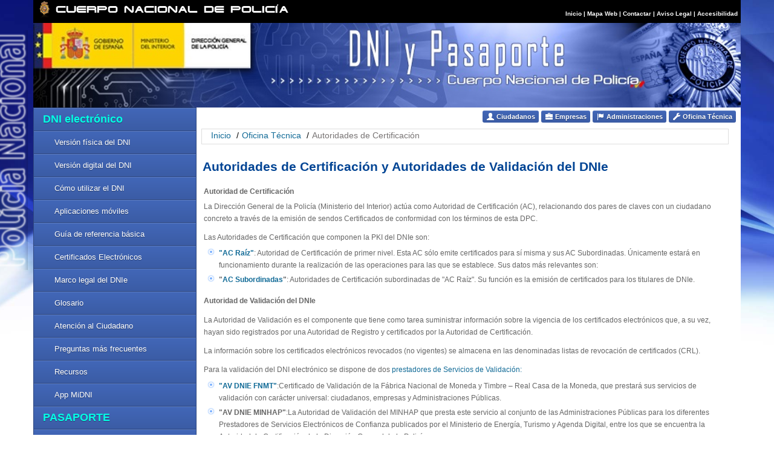

--- FILE ---
content_type: text/html;charset=ISO-8859-1
request_url: https://www.dnielectronico.es/PortalDNIe/PRF1_Cons02.action?pag=REF_076
body_size: 30425
content:
 <!DOCTYPE html>










<html xmlns="http://www.w3.org/1999/xhtml" lang="es-es" xml:lang="es-es">

<head>
    
    <meta http-equiv="X-UA-Compatible" content="IE=edge" />
     
    
     
    <meta name="viewport" content="width=device-width, initial-scale=1.0" />
    <meta name="description" content="WEB OFICIAL DNIE ELECTRONICO Y PASAPORTE" />
    <meta name="Keywords" content="dnie, dni electronico, pasaporte" />
    
    <!-- Le styles -->
    <link id="a" rel="stylesheet" href="recursos/estilos/bootstrap.min.css" />
    <link id="b" rel="stylesheet" href="recursos/estilos/bootstrap-responsive.css" />
    <link id="c" rel="stylesheet" href="recursos/estilos/docs.css" />

     
     
    <link id="d" rel="stylesheet" href="recursos/estilos/css/jquery.qtip.min.css" type="text/css" />
    <link id="e" rel="stylesheet" href="recursos/estilos/css/overlay.css"  type="text/css" />

    <link id="f" rel="stylesheet" href="recursos/estilos/bootstrap.mio.css" />
    <link id="g" rel="stylesheet" href="recursos/estilos/bootstrap-responsive-mio.css" />
    <link id="h" rel="stylesheet" href="recursos/estilos/estilosPagina.css" type="text/css"/>
   
    <script src="recursos/js/selecNavegador.js"></script> 
    
    
    

      <link rel="shortcut icon" type="image/png" href="recursos/img/logotipo_CNP_oficial_16.png" /> 
     
     

     
        
    

    

    
    
        <title> Autoridades de Certificación y Autoridades de Validación del DNIe </title>
    
</head>

<body>
<noscript>
    <link id="snScr" rel="stylesheet" href="recursos/estilos/estilosPaginaNoScript.css" type="text/css"/>
</noscript>

    <div id="pagina" class="container">
        <div id="sombra" class="row sombra"></div>
        <!-- Idiomas  y cabecera-->
             


<!-- Cabecera -->
<div id="header" class="row">
    <div id="precabecera" class="span12">
        <div  class="cnp"><img src="recursos/img/placa.png" alt="Placa CNP." /> CUERPO NACIONAL DE POLICÍA </div>

        <div class="enlaces_precabecera">
            
                
                
<a href="PRF1_Cons01.action?id_menu=0" title="Acceso a la página inicio">Inicio</a> | <a href="PRF1_Cons04.action?" title="Ver mapa web">Mapa Web</a> | <a href="mailto:sac@dnielectronico.es" title="Acceso al contacto">Contactar</a>  | <a href="PRF1_Cons02.action?pag=REF_750&id_menu=0" title="Acceso a Aviso Legal">Aviso Legal </a> | <a href="PRF1_Cons02.action?pag=REF_700&id_menu=0" title="Acceso a la información de accesibilidad">Accesibilidad </a>


 


      </div>
        
    </div>
     <input type="hidden" value="null"/>
    <div id="cabecera" class="span12"><img class="imgCabecera" src='recursos/img/cabeceraweb.jpg' alt="título de la página DNI y Pasaporte" /></div>
    <div  class="span12 divBotonCabecera">
        <span class="pull-right"><!--  botones cabecera-->
            <a href="PRF1_Cons02.action?pag=REF_001&id_menu=0" title="Acceso a la sección de Ciudadanos" data-toggle="dropdown pull-right" class="btn btn-info btn-mini colorFondoAzul">  <span class="icon-user icon-white"></span>  Ciudadanos</a>
            <a href="PRF1_Cons02.action?pag=REF_051&id_menu=0" title="Acceso a la sección de Empresas"  data-toggle="dropdown pull-right" class="btn btn-info btn-mini colorFondoAzul">  <span class="icon-briefcase icon-white"></span>  Empresas</a>
            <a href="PRF1_Cons02.action?pag=REF_052&id_menu=0" title="Acceso a la sección de Administraciones"  data-toggle="dropdown pull-right" class="btn btn-info btn-mini colorFondoAzul">  <span class="icon-flag icon-white"></span>  Administraciones </a>
            <a href="PRF1_Cons02.action?pag=REF_082&id_menu=0" title="Acceso a la sección de Oficina técnico"  data-toggle="dropdown pull-right" class="btn btn-info btn-mini colorFondoAzul">  <span class="icon-wrench icon-white"></span>  Oficina Técnica </a>
            &nbsp;          
        </span>
    </div>
</div>
<!-- FIN Cabecera -->
        <!-- FIN Idiomas y Cabecera -->
        <!-- Principal -->
        <div id="principal" class="row">
            <!-- Inicio menu -->
            <div id="menu" class="span3">                
                





<!-- <h1 class="h2Menu"> Menú</h1> -->
 <h1 class="h2Menu"> Menú</h1>
<div class="navbar">
    <a class="btn btn-navbar" data-toggle="collapse" data-target=".navbar-responsive-collapseMenu">
        <span class="icon-bar"></span>
        <span class="icon-bar"></span>
        <span class="icon-bar"></span>
    </a>

    <div class="nav-collapse collapse navbar-responsive-collapseMenu">
<ul class="accordion " id="accordionMenu2">
<li class="accordion-group">
   <div class="accordion-heading  ">
       <a class="accordion-toggle  btn-info colorFondoAzul" data-toggle="collapse" data-parent="#accordionMenu2" href="#collapseMenu1">  
<span class="textoBig">DNI electrónico</span>
       </a>
   </div>
   <ul id="collapseMenu1" class="accordion-body collapse    " >
<li class="accordion-inner  ">
<div class='fondoIconoMenu'>&nbsp;</div><div class='fondoIconoMenu2'>&nbsp;</div><a href="PRF1_Cons02.action?pag=REF_100&amp;id_menu=1"  title="IDEAS BÁSICAS."> Ideas básicas </a>
 </li>
<li class="accordion-inner  ">
<div class='fondoIconoMenu'>&nbsp;</div><div class='fondoIconoMenu2'>&nbsp;</div><a href="PRF1_Cons02.action?pag=REF_106&amp;id_menu=1"  title="DESCRIPCIÓN DNIE."> Descripción DNIe </a>
 </li>
<li class="accordion-inner  ">
<div class='fondoIconoMenu'>&nbsp;</div><div class='fondoIconoMenu2'>&nbsp;</div><a href="PRF1_Cons02.action?pag=REF_103&amp;id_menu=1"  title="DESCRIPCIÓN DNI 3.0."> Descripción DNI 3.0 </a>
 </li>
<li class="accordion-inner  ">
<div class='fondoIconoMenu'>&nbsp;</div><div class='fondoIconoMenu2'>&nbsp;</div><a href="PRF1_Cons02.action?pag=REF_110&amp;id_menu=1"  title="DESCRIPCIÓN DNI 4.0."> Descripción DNI 4.0 </a>
 </li>
   <li class="accordion-inner  ">
<div class='fondoIconoMenu'>&nbsp;</div><div class='fondoIconoMenu2'>&nbsp;</div> <a href="PRF1_Cons02.action?pag=REF_104&amp;id_menu=1"  title="CONSEJOS."> Consejos </a>
   </li>
   </ul>
   </li>
<li class="accordion-group">
   <div class="accordion-heading  ">
       <a class="accordion-toggle  btn-info colorFondoAzul" data-toggle="collapse" data-parent="#accordionMenu2" href="#collapseMenu7">  
<span class="margenesMenu">Versión física del DNI</span>
       </a>
   </div>
   <ul id="collapseMenu7" class="accordion-body collapse    " >
<li class="accordion-group ">
   <div class="accordion-heading   ">
     <div class='fondoIconoMenu'>&nbsp;</div><div class='fondoIconoMenu2'>&nbsp;&nbsp;&nbsp;</div><a class=""  data-toggle="collapse" data-parent="#accordionMenu3" href="#collapseMenu8"> 
 <strong style="background-color: #005eff; color: white">Obtención del DNI</strong> 
      </a>
   </div>
   <ul id="collapseMenu8" class="accordion-body collapse   " >
<li class="accordion-inner  ">
<div class='fondoIconoMenu'>&nbsp;</div><div class='fondoIconoMenu2'>&nbsp;</div><a href="PRF1_Cons02.action?pag=REF_410&amp;id_menu=7_ 8"  title="PRIMERA INSCRIPCIÓN."> Primera inscripción </a>
 </li>
<li class="accordion-inner  ">
<div class='fondoIconoMenu'>&nbsp;</div><div class='fondoIconoMenu2'>&nbsp;</div><a href="PRF1_Cons02.action?pag=REF_420&amp;id_menu=7_ 8"  title="RENOVACIÓN DEL DNI."> Renovación del DNI </a>
 </li>
<li class="accordion-inner  ">
<div class='fondoIconoMenu'>&nbsp;</div><div class='fondoIconoMenu2'>&nbsp;</div><a href="PRF1_Cons02.action?pag=REF_1070&amp;id_menu=7_ 8"  title="VALIDEZ DNIE."> Validez DNIe </a>
 </li>
<li class="accordion-inner  ">
<div class='fondoIconoMenu'>&nbsp;</div><div class='fondoIconoMenu2'>&nbsp;</div><a href="PRF1_Cons02.action?pag=REF_480&amp;id_menu=7_ 8"  title="TASAS DE EXPEDICIÓN DEL DNI."> Tasas de expedición del DNI </a>
 </li>
   <li class="accordion-inner  ">
<div class='fondoIconoMenu'>&nbsp;</div><div class='fondoIconoMenu2'>&nbsp;</div> <a href="PRF1_Cons02.action?pag=REF_481&amp;id_menu=7_ 8"  title="¿Y SI ESTOY IMPEDIDO PARA DESPLAZARME A SOLICITARLO?."> ¿Y si estoy impedido para desplazarme a solicitarlo? </a>
   </li>
   </ul>
   </li>
<li class="accordion-inner  ">
<div class='fondoIconoMenu'>&nbsp;</div><div class='fondoIconoMenu2'>&nbsp;</div><a href="PRF1_Cons02.action?pag=REF_400&amp;id_menu=7"  title="UNIDADES DE DOCUMENTACIÓN DNI."> Unidades de Documentación DNI </a>
 </li>
   <li class="accordion-inner  ">
<div class='fondoIconoMenu'>&nbsp;</div><div class='fondoIconoMenu2'>&nbsp;</div> <a href="https://www.citapreviadnie.es" target="_blank"  title="Abre nueva ventana. Cita previa"> Cita previa </a>
   </li>
   </ul>
   </li>
<li class="accordion-group ">
   <div class="accordion-heading   ">
<a href="PRF1_Cons02.action?pag=REF_2200&amp;id_menu=16" class=" accordion-toggle  btn-info colorFondoAzul"><span class="margenesMenu">Versión digital del DNI</span>  </a>
   </div>
</li>
<li class="accordion-group">
   <div class="accordion-heading  ">
       <a class="accordion-toggle  btn-info colorFondoAzul" data-toggle="collapse" data-parent="#accordionMenu2" href="#collapseMenu17">  
<span class="margenesMenu">Cómo utilizar el DNI</span>
       </a>
   </div>
   <ul id="collapseMenu17" class="accordion-body collapse    " >
<li class="accordion-inner  ">
<div class='fondoIconoMenu'>&nbsp;</div><div class='fondoIconoMenu2'>&nbsp;</div><a href="PRF1_Cons02.action?pag=REF_280&amp;id_menu=17"  title="PARA QUÉ SE PUEDE UTILIZAR."> Para qué se puede utilizar </a>
 </li>
<li class="accordion-inner  ">
<div class='fondoIconoMenu'>&nbsp;</div><div class='fondoIconoMenu2'>&nbsp;</div><a href="PRF1_Cons02.action?pag=REF_300&amp;id_menu=17"  title="QUÉ HACE FALTA PARA UTILIZARLO."> Qué hace falta para utilizarlo </a>
 </li>
<li class="accordion-inner  ">
<div class='fondoIconoMenu'>&nbsp;</div><div class='fondoIconoMenu2'>&nbsp;</div><a href="PRF1_Cons02.action?pag=REF_320&amp;id_menu=17"  title="VERIFICAR QUE FUNCIONA."> Verificar que funciona </a>
 </li>
<li class="accordion-inner  ">
<div class='fondoIconoMenu'>&nbsp;</div><div class='fondoIconoMenu2'>&nbsp;</div><a href="PRF1_Cons02.action?pag=REF_330&amp;id_menu=17"  title="CAMBIAR EL PIN."> Cambiar el PIN </a>
 </li>
   <li class="accordion-inner  ">
<div class='fondoIconoMenu'>&nbsp;</div><div class='fondoIconoMenu2'>&nbsp;</div> <a href="PRF1_Cons02.action?pag=REF_1094&amp;id_menu=17"  title="VIAJAR AL EXTRANJERO."> Viajar al Extranjero </a>
   </li>
   </ul>
   </li>
<li class="accordion-group">
   <div class="accordion-heading  ">
       <a class="accordion-toggle  btn-info colorFondoAzul" data-toggle="collapse" data-parent="#accordionMenu2" href="#collapseMenu23">  
<span class="margenesMenu">Aplicaciones móviles</span>
       </a>
   </div>
   <ul id="collapseMenu23" class="accordion-body collapse    " >
<li class="accordion-inner  ">
<div class='fondoIconoMenu'>&nbsp;</div><div class='fondoIconoMenu2'>&nbsp;</div><a href="PRF1_Cons02.action?pag=REF_033&amp;id_menu=23"  title="QUÉ SON."> Qué son </a>
 </li>
<li class="accordion-inner  ">
<div class='fondoIconoMenu'>&nbsp;</div><div class='fondoIconoMenu2'>&nbsp;</div><a href="PRF1_Cons02.action?pag=REF_039&amp;id_menu=23"  title="REQUISITOS."> Requisitos </a>
 </li>
<li class="accordion-inner  ">
<div class='fondoIconoMenu'>&nbsp;</div><div class='fondoIconoMenu2'>&nbsp;</div><a href="PRF1_Cons02.action?pag=REF_034&amp;id_menu=23"  title="CÓMO UTILIZARLAS."> Cómo utilizarlas </a>
 </li>
<li class="accordion-inner  ">
<div class='fondoIconoMenu'>&nbsp;</div><div class='fondoIconoMenu2'>&nbsp;</div><a href="PRF1_Cons02.action?pag=REF_035&amp;id_menu=23"  title="CUÁLES SON."> Cuáles son </a>
 </li>
   <li class="accordion-inner  ">
<div class='fondoIconoMenu'>&nbsp;</div><div class='fondoIconoMenu2'>&nbsp;</div> <a href="PRF1_Cons02.action?pag=REF_036&amp;id_menu=23"  title="CÓDIGO FUENTE."> Código fuente </a>
   </li>
   </ul>
   </li>
<li class="accordion-group">
   <div class="accordion-heading  ">
       <a class="accordion-toggle  btn-info colorFondoAzul" data-toggle="collapse" data-parent="#accordionMenu2" href="#collapseMenu29">  
<span class="margenesMenu">Guía de referencia básica</span>
       </a>
   </div>
   <ul id="collapseMenu29" class="accordion-body collapse    " >
<li class="accordion-inner  ">
<div class='fondoIconoMenu'>&nbsp;</div><div class='fondoIconoMenu2'>&nbsp;</div><a href="PRF1_Cons02.action?pag=REF_1069&amp;id_menu=29"  title="FIRMA ELECTRÓNICA."> Firma Electrónica </a>
 </li>
   <li class="accordion-inner  ">
<div class='fondoIconoMenu'>&nbsp;</div><div class='fondoIconoMenu2'>&nbsp;</div> <a href="/PDFs/Implementacion_NFC_FNMT.pdf" target="_blank"  title="Abre nueva ventana. Implementación NFC DNI 3.0"> Implementación NFC DNI 3.0 </a>
   </li>
   </ul>
   </li>
<li class="accordion-group">
   <div class="accordion-heading  ">
       <a class="accordion-toggle  btn-info colorFondoAzul" data-toggle="collapse" data-parent="#accordionMenu2" href="#collapseMenu32">  
<span class="margenesMenu">Certificados Electrónicos</span>
       </a>
   </div>
   <ul id="collapseMenu32" class="accordion-body collapse    " >
<li class="accordion-inner  ">
<div class='fondoIconoMenu'>&nbsp;</div><div class='fondoIconoMenu2'>&nbsp;</div><a href="PRF1_Cons02.action?pag=REF_430&amp;id_menu=32"  title="QUÉ SON LOS CERTIFICADOS ELECTRÓNICOS."> Qué son los certificados electrónicos </a>
 </li>
<li class="accordion-inner  ">
<div class='fondoIconoMenu'>&nbsp;</div><div class='fondoIconoMenu2'>&nbsp;</div><a href="PRF1_Cons02.action?pag=REF_1028&amp;id_menu=32"  title="RENOVACIÓN DE CERTIFICADOS."> Renovación de Certificados </a>
 </li>
<li class="accordion-inner  ">
<div class='fondoIconoMenu'>&nbsp;</div><div class='fondoIconoMenu2'>&nbsp;</div><a href="PRF1_Cons02.action?pag=REF_800&amp;id_menu=32"  title="AUTORIDADES DE VALIDACIÓN."> Autoridades de validación </a>
 </li>
<li class="accordion-inner  ">
<div class='fondoIconoMenu'>&nbsp;</div><div class='fondoIconoMenu2'>&nbsp;</div><a href="PRF1_Cons02.action?pag=REF_501&amp;id_menu=32"  title="POLÍTICA DE CERTIFICACIÓN."> Política de certificación </a>
 </li>
<li class="accordion-inner  ">
<div class='fondoIconoMenu'>&nbsp;</div><div class='fondoIconoMenu2'>&nbsp;</div><a href="PRF1_Cons02.action?pag=REF_503&amp;id_menu=32"  title="TÉRMINOS Y CONDICIONES."> Términos y Condiciones </a>
 </li>
   <li class="accordion-inner  ">
<div class='fondoIconoMenu'>&nbsp;</div><div class='fondoIconoMenu2'>&nbsp;</div> <a href="PRF1_Cons02.action?pag=REF_502&amp;id_menu=32"  title="DECLARACIÓN DE DIVULGACIÓN DE PKI (PDS)."> Declaración de divulgación de PKI (PDS) </a>
   </li>
   </ul>
   </li>
<li class="accordion-group ">
   <div class="accordion-heading   ">
<a href="PRF1_Cons02.action?pag=REF_1034&amp;id_menu=39" class=" accordion-toggle  btn-info colorFondoAzul"><span class="margenesMenu">Marco legal del DNIe</span>  </a>
   </div>
</li>
<li class="accordion-group ">
   <div class="accordion-heading   ">
<a href="PRF1_Cons02.action?pag=REF_900&amp;id_menu=40" class=" accordion-toggle  btn-info colorFondoAzul"><span class="margenesMenu">Glosario</span>  </a>
   </div>
</li>
<li class="accordion-group ">
   <div class="accordion-heading   ">
<a href="PRF1_Cons02.action?pag=REF_2110&amp;id_menu=41" class=" accordion-toggle  btn-info colorFondoAzul"><span class="margenesMenu"> Atención al Ciudadano</span>  </a>
   </div>
</li>
<li class="accordion-group">
   <div class="accordion-heading  ">
       <a class="accordion-toggle  btn-info colorFondoAzul" data-toggle="collapse" data-parent="#accordionMenu2" href="#collapseMenu42">  
<span class="margenesMenu">Preguntas más frecuentes</span>
       </a>
   </div>
   <ul id="collapseMenu42" class="accordion-body collapse    " >
<li class="accordion-inner  ">
<div class='fondoIconoMenu'>&nbsp;</div><div class='fondoIconoMenu2'>&nbsp;</div><a href="PRF1_Cons02.action?pag=REF_1002&amp;id_menu=42"  title="OBTENCIÓN Y RENOVACIÓN."> Obtención y renovación </a>
 </li>
<li class="accordion-inner  ">
<div class='fondoIconoMenu'>&nbsp;</div><div class='fondoIconoMenu2'>&nbsp;</div><a href="PRF1_Cons02.action?pag=REF_1004&amp;id_menu=42"  title="CERTIFICADOS EN EL DNI."> Certificados en el DNI </a>
 </li>
<li class="accordion-inner  ">
<div class='fondoIconoMenu'>&nbsp;</div><div class='fondoIconoMenu2'>&nbsp;</div><a href="PRF1_Cons02.action?pag=REF_1005&amp;id_menu=42"  title="USO DEL  DNI ELECTRÓNICO."> Uso del  DNI electrónico </a>
 </li>
<li class="accordion-inner  ">
<div class='fondoIconoMenu'>&nbsp;</div><div class='fondoIconoMenu2'>&nbsp;</div><a href="PRF1_Cons02.action?pag=REF_1006&amp;id_menu=42"  title="ASPECTOS LEGALES."> Aspectos Legales </a>
 </li>
<li class="accordion-inner  ">
<div class='fondoIconoMenu'>&nbsp;</div><div class='fondoIconoMenu2'>&nbsp;</div><a href="PRF1_Cons02.action?pag=REF_1007&amp;id_menu=42"  title="AUTENTICACIÓN Y FIRMA ELECTRÓNICA."> Autenticación y Firma electrónica </a>
 </li>
<li class="accordion-inner  ">
<div class='fondoIconoMenu'>&nbsp;</div><div class='fondoIconoMenu2'>&nbsp;</div><a href="PRF1_Cons02.action?pag=REF_1009&amp;id_menu=42"  title="REQUISITOS TÉCNICOS."> Requisitos Técnicos </a>
 </li>
<li class="accordion-inner  ">
<div class='fondoIconoMenu'>&nbsp;</div><div class='fondoIconoMenu2'>&nbsp;</div><a href="PRF1_Cons02.action?pag=REF_1010&amp;id_menu=42"  title="SEGURIDAD DEL DNI."> Seguridad del DNI </a>
 </li>
   <li class="accordion-inner  ">
<div class='fondoIconoMenu'>&nbsp;</div><div class='fondoIconoMenu2'>&nbsp;</div> <a href="PRF1_Cons02.action?pag=REF_1011&amp;id_menu=42"  title="VALIDACIÓN DE LOS CERTIFICADOS DE DNI."> Validación de los certificados de DNI </a>
   </li>
   </ul>
   </li>
<li class="accordion-group">
   <div class="accordion-heading  ">
       <a class="accordion-toggle  btn-info colorFondoAzul" data-toggle="collapse" data-parent="#accordionMenu2" href="#collapseMenu51">  
<span class="margenesMenu">Recursos</span>
       </a>
   </div>
   <ul id="collapseMenu51" class="accordion-body collapse    " >
<li class="accordion-inner  ">
<div class='fondoIconoMenu'>&nbsp;</div><div class='fondoIconoMenu2'>&nbsp;</div><a href="PRF1_Cons02.action?pag=REF_3003&amp;id_menu=51"  title="VÍDEO."> Vídeo </a>
 </li>
<li class="accordion-inner  ">
<div class='fondoIconoMenu'>&nbsp;</div><div class='fondoIconoMenu2'>&nbsp;</div><a href="PRF1_Cons02.action?pag=REF_3004&amp;id_menu=51"  title="DOCUMENTOS."> Documentos </a>
 </li>
   <li class="accordion-inner  ">
<div class='fondoIconoMenu'>&nbsp;</div><div class='fondoIconoMenu2'>&nbsp;</div> <a href="PRF1_Cons02.action?pag=REF_3005&amp;id_menu=51"  title="FOTOGRAFÍAS."> Fotografías </a>
   </li>
   </ul>
   </li>
<li class="accordion-group ">
   <div class="accordion-heading   ">
<a href="PRF1_Cons02.action?pag=REF_2150&amp;id_menu=55" class=" accordion-toggle  btn-info colorFondoAzul"><span class="margenesMenu">App MiDNI</span>  </a>
   </div>
</li>
<li class="accordion-group">
   <div class="accordion-heading  ">
       <a class="accordion-toggle  btn-info colorFondoAzul" data-toggle="collapse" data-parent="#accordionMenu2" href="#collapseMenu56">  
<span class="textoBig">PASAPORTE</span>
       </a>
   </div>
   <ul id="collapseMenu56" class="accordion-body collapse    " >
<li class="accordion-inner  ">
<div class='fondoIconoMenu'>&nbsp;</div><div class='fondoIconoMenu2'>&nbsp;</div><a href="PRF1_Cons02.action?pag=REF_1080&amp;id_menu=56"  title="CÓMO ES EL PASAPORTE ESPAÑOL."> Cómo es el pasaporte español </a>
 </li>
<li class="accordion-inner  ">
<div class='fondoIconoMenu'>&nbsp;</div><div class='fondoIconoMenu2'>&nbsp;</div><a href="PRF1_Cons02.action?pag=REF_1083&amp;id_menu=56"  title="QUIÉN PUEDE OBTENER UN PASAPORTE."> Quién puede obtener un pasaporte </a>
 </li>
<li class="accordion-inner  ">
<div class='fondoIconoMenu'>&nbsp;</div><div class='fondoIconoMenu2'>&nbsp;</div><a href="PRF1_Cons02.action?pag=REF_1084&amp;id_menu=56"  title="REQUISITOS PARA LA OBTENCIÓN."> Requisitos para la Obtención </a>
 </li>
<li class="accordion-inner  ">
<div class='fondoIconoMenu'>&nbsp;</div><div class='fondoIconoMenu2'>&nbsp;</div><a href="PRF1_Cons02.action?pag=REF_1085&amp;id_menu=56"  title="VALIDEZ PASAPORTE."> Validez Pasaporte </a>
 </li>
<li class="accordion-inner  ">
<div class='fondoIconoMenu'>&nbsp;</div><div class='fondoIconoMenu2'>&nbsp;</div><a href="PRF1_Cons02.action?pag=REF_1086&amp;id_menu=56"  title="TASAS."> Tasas </a>
 </li>
<li class="accordion-inner  ">
<div class='fondoIconoMenu'>&nbsp;</div><div class='fondoIconoMenu2'>&nbsp;</div><a href="PRF1_Cons02.action?pag=REF_400&amp;id_menu=56"  title="OFICINAS DE EXPEDICIÓN PASAPORTE."> Oficinas de Expedición Pasaporte </a>
 </li>
<li class="accordion-inner  ">
<div class='fondoIconoMenu'>&nbsp;</div><div class='fondoIconoMenu2'>&nbsp;</div> <a href="https://www.citapreviadnie.es" target="_blank"  title="Abre nueva ventana. Cita Previa"> Cita Previa </a>
 </li>
<li class="accordion-inner  ">
<div class='fondoIconoMenu'>&nbsp;</div><div class='fondoIconoMenu2'>&nbsp;</div><a href="PRF1_Cons02.action?pag=REF_1089&amp;id_menu=56"  title="TRÁMITES EN LA OFICINA DE EXPEDICIÓN."> Trámites en la Oficina de Expedición </a>
 </li>
<li class="accordion-inner  ">
<div class='fondoIconoMenu'>&nbsp;</div><div class='fondoIconoMenu2'>&nbsp;</div><a href="PRF1_Cons02.action?pag=REF_1094&amp;id_menu=56"  title="VIAJES AL EXTRANJERO."> Viajes al Extranjero </a>
 </li>
<li class="accordion-inner  ">
<div class='fondoIconoMenu'>&nbsp;</div><div class='fondoIconoMenu2'>&nbsp;</div><a href="PRF1_Cons02.action?pag=REF_1093&amp;id_menu=56"  title="MACHINE READABLE TRAVEL DOCUMENTS."> Machine Readable Travel Documents </a>
 </li>
   <li class="accordion-inner  ">
<div class='fondoIconoMenu'>&nbsp;</div><div class='fondoIconoMenu2'>&nbsp;</div> <a href="PRF1_Cons02.action?pag=REF_1090&amp;id_menu=56"  title="MARCO LEGAL DEL PASAPORTE."> Marco Legal del Pasaporte </a>
   </li>
   </ul>
   </li>
<li class="accordion-group ">
   <div class="accordion-heading   ">
<a href="PRF1_Cons02.action?pag=REF_250&amp;id_menu=68" class=" accordion-toggle  btn-info colorFondoAzul"><span class=textoBig>Españoles residentes en el extranjero</span>  </a>
   </div>
</li>
<li class="accordion-group">
   <div class="accordion-heading  ">
       <a class="accordion-toggle  btn-info colorFondoAzul" data-toggle="collapse" data-parent="#accordionMenu2" href="#collapseMenu69">  
<span class="textoBig">Área de descargas</span>
       </a>
   </div>
   <ul id="collapseMenu69" class="accordion-body collapse    " >
<li class="accordion-inner  ">
<div class='fondoIconoMenu'>&nbsp;</div><div class='fondoIconoMenu2'>&nbsp;</div><a href="PRF1_Cons02.action?pag=REF_1105&amp;id_menu=69"  title="FORMULARIOS."> Formularios </a>
 </li>
<li class="accordion-inner  ">
<div class='fondoIconoMenu'>&nbsp;</div><div class='fondoIconoMenu2'>&nbsp;</div><a href="PRF1_Cons02.action?pag=REF_1015&amp;id_menu=69"  title="DNIEREMOTE."> DNIeRemote </a>
 </li>
<li class="accordion-inner  ">
<div class='fondoIconoMenu'>&nbsp;</div><div class='fondoIconoMenu2'>&nbsp;</div><a href="PRF1_Cons02.action?pag=REF_1101&amp;id_menu=69"  title="WINDOWS."> Windows </a>
 </li>
<li class="accordion-inner  ">
<div class='fondoIconoMenu'>&nbsp;</div><div class='fondoIconoMenu2'>&nbsp;</div><a href="PRF1_Cons02.action?pag=REF_1110&amp;id_menu=69"  title="GNU/LINUX Y MACOS."> GNU/Linux y MacOS </a>
 </li>
<li class="accordion-inner  ">
<div class='fondoIconoMenu'>&nbsp;</div><div class='fondoIconoMenu2'>&nbsp;</div><a href="PRF1_Cons02.action?pag=REF_076&amp;id_menu=69"  title="AUTORIDADES DE CERTIFICACIÓN Y VALIDACIÓN."> Autoridades de Certificación y Validación </a>
 </li>
<li class="accordion-inner  ">
<div class='fondoIconoMenu'>&nbsp;</div><div class='fondoIconoMenu2'>&nbsp;</div><a href="PRF1_Cons02.action?pag=REF_1120&amp;id_menu=69"  title="CÓDIGO FUENTE APLICACIONES MÓVILES."> Código Fuente Aplicaciones Móviles </a>
 </li>
<li class="accordion-inner  ">
<div class='fondoIconoMenu'>&nbsp;</div><div class='fondoIconoMenu2'>&nbsp;</div><a href="PRF1_Cons02.action?pag=REF_1130&amp;id_menu=69"  title="ACTIVEX PARA ENTORNO PC."> Activex para entorno PC </a>
 </li>
<li class="accordion-inner  ">
<div class='fondoIconoMenu'>&nbsp;</div><div class='fondoIconoMenu2'>&nbsp;</div><a href="PRF1_Cons02.action?pag=REF_1116&amp;id_menu=69"  title="SET CERTIFICADOS DE PRUEBA."> Set Certificados de Prueba </a>
 </li>
</ul>
</li>
</ul>

       

<p>
 <br />

  <a href="http://www.policia.es/" target="_blank" title ="Abre nueva ventana. Enlace a la página de la policia portal del ciudadano" >
    <img src="/img/menu/policia.jpg"  alt="Enlace a la página de la policia portal del ciudadano" />
 </a>
</p>
<p>
   <a href="https://sede.policia.gob.es/portalCiudadano/" target="_blank" title="Abre nueva ventana. Enlace a la página de sede electrónica de la policia">
    <img src="/img/menu/sede_electronica.jpg"   alt="Enlace a la página de la policia con información al ciudadano" /><br />
 </a>
</p>
  



</div>
  
</div>

            </div> <!-- fin menu -->
            <div id="cuerpoPagina" class="span9">
                <!-- INICIO migas de  pan -->
                <div class="migasPan span9">
                    <ul class="breadcrumb">
                        <li>    <a href="index.jsp">Inicio</a> <span class="divider">/</span></li><li>    <a href="PRF1_Cons02.action?pag=REF_082"> Oficina Técnica </a><span class="divider">/</span></li><li class="active">Autoridades de Certificación </li>
                    </ul>
                </div>
                <!--  FIN migas de  pan -->
                <!-- INICIO Título -->
                <h1 class="tituloPagina span9">
                    <strong>
                        &nbsp;Autoridades de Certificación y Autoridades de Validación del DNIe
                    </strong>
                </h1>
                <!-- FIN Título -->
                <div class="bodyPagina span9 borde0fondotranspa">
                    <div id="pag_body" class="txt1negrotam10">
                        <strong>Autoridad de Certificación </strong><p>La Dirección General de la Policía (Ministerio del Interior) actúa como Autoridad de Certificación (AC), relacionando dos pares de claves con un ciudadano concreto a través de la emisión de sendos Certificados de conformidad con los términos de esta DPC.</p><p>Las Autoridades de Certificación que componen la PKI del DNIe son:</p>	<div>				<ul>			<li>				<strong><a class="link" href="PRF1_Cons02.action?pag=REF_077" title="AC Raíz: Autoridad de Certificación de primer nivel">"AC Raíz"</a></strong>: Autoridad de Certificación de primer nivel. Esta AC sólo emite certificados para sí misma y sus AC Subordinadas. Únicamente estará en funcionamiento durante la realización de las operaciones para las que se establece. Sus datos más relevantes son:			</li>			<li>				<strong>&quot;<a class="link" href="PRF1_Cons02.action?pag=REF_078" title="Autoridades de Certificación subordinadas">AC Subordinadas</a>&quot;</strong>: Autoridades de Certificación subordinadas de &quot;AC Raíz&quot;. Su función es la emisión de certificados para los titulares de DNIe.			</li>		</ul>				<p>			<strong>Autoridad de Validación del DNIe</strong>		</p>		<p>			La Autoridad de Validación es el componente que tiene como tarea suministrar información sobre la vigencia de los certificados electrónicos que, a su vez, hayan sido registrados por una Autoridad de Registro y certificados por la Autoridad de Certificación.		</p>		<p>			La información sobre los certificados electrónicos revocados (no vigentes) se almacena en las denominadas listas de revocación de certificados (CRL).		</p>		<p>			Para la validación del DNI electrónico se dispone de dos			<a class="link" href="PRF1_Cons02.action?pag=REF_800" title="prestadores de Servicios de Validación"> prestadores de Servicios de Validación:</a>		</p>	</div>	<div>	 		<ul>			<li>				<strong><a class="link" href="PRF1_Cons02.action?pag=REF_079" title="Certificado de Validación de la Fábrica Nacional de Moneda y Timbre">&quot;AV DNIE FNMT&quot;</a></strong>:Certificado de Validación de la Fábrica Nacional de Moneda y Timbre &#8211; Real Casa de la Moneda, que prestará sus servicios de validación con carácter universal: ciudadanos, empresas y Administraciones Públicas.			</li>			<li>				<strong>&quot;AV DNIE MINHAP&quot;</strong>:La Autoridad de Validación del MINHAP que presta este servicio al conjunto de las Administraciones Públicas para los diferentes Prestadores de Servicios Electrónicos de Confianza publicados por el Ministerio de Energía, Turismo y Agenda Digital, entre los que se encuentra la Autoridad de Certificación de la Dirección General de la Policía.			</li>		</ul>		<p>			La prestación de estos servicios de validación se realiza en base a <strong>Online Certificate Status Protocol</strong> (OCSP), lo que, en esencia, supone que un cliente OCSP envía una petición sobre el estado del certificado a la Autoridad de Validación, la cual, tras consultar su base de datos, ofrece - vía http - una respuesta sobre el estado del certificado.		</p>		<p>			<strong>El servicio de validación está disponible de forma ininterrumpida todos los días del año.</strong>		</p>	</div> 

                    </div>
                </div>
            </div>
        </div>
        <!-- FIN div principal -->
        <!-- Inico Pie -->
        <div id="pie" class="row"> 
  <p> MINISTERIO DEL INTERIOR. Dirección General de la Policía.<br /> Cuerpo Nacional de Policía. </p> v.20250409
  
</div>

  <!-- Bootstrap JavaScript
    ================================================== -->
 
  <script    src="recursos/js/jquery.min.js"></script>
    <script   src="recursos/js/bootstrap.min.js"></script>
    <!-- videos -->
    <script   src="recursos/js/selecVideos.js"></script>





    
<script   src="recursos/js/jquery.qtip.min.js"></script>
<script   src="recursos/js/javascript.js"></script>
<script  src="recursos/js/jquery.leanModal.min.js"></script>


<script  src="recursos/js/oficinasExpedicion.js"></script>
 




    
    <!--<script src="recursos/js/bootstrap-dropdown.js"></script>
    <script src="recursos/js/dropdown.js"></script>-->
    <!--<script src="offcanvas.js"></script>-->



 

    
  <!-- <a href="#" id="explorer-link" data-id="9030">Abrir explorador</a> -->
        <!-- FIN Pie -->
    </div> <!-- FIN Pagina -->
  
</body>

</html>



--- FILE ---
content_type: text/css
request_url: https://www.dnielectronico.es/PortalDNIe/recursos/estilos/css/overlay.css
body_size: 1156
content:
@charset "iso-8859-1";
/* CSS Document */
#lean_overlay {
    position: fixed;
    z-index: 10000;
    top: 0px;
    left: 0px;
    height:100%;
    width:100%;
    background: #000;
    display: none;
}


.contentProvincia{
   
  overflow: auto;
  width: 600px;
  height: 370px; 
  background:  #f1f1f1;
}

.test {

  text-align:left;
  width: 600px;
  height: 400px;
  padding: 12px;
  display:none;
  background: #f1f1f1;
  border-radius: 15px; -moz-border-radius: 15px; -webkit-border-radius: 15px;
  box-shadow: 0px 0px 4px rgba(0,0,0,0.7); -webkit-box-shadow: 0 0 4px rgba(0,0,0,0.7); -moz-box-shadow: 0 0px 4px rgba(0,0,0,0.7);  
}

.test p { text-shadow: none; }
.modal_close { position: absolute; top: 12px; right: 12px; display: block; width: 14px; height: 14px; background: url(imagenes/modal_close.png); z-index: 2; }

.testNoJS {

  text-align:left;
  width: 400pt;
  height: 160pt;
  padding: 12px;
  display:none;
  background-color:  #b2e2ff;
  border-radius: 25px; -moz-border-radius: 25px; -webkit-border-radius: 25px;
  box-shadow: 0px 0px 4px rgba(0,0,0,0.7); -webkit-box-shadow: 0 0 4px rgba(0,0,0,0.7); -moz-box-shadow: 0 0px 4px rgba(0,0,0,0.7);

  display: block; position: fixed; opacity: 1; z-index: 11000; left: 50%; margin-left: -200pt; top: 210pt;
}

.ContenidoNoJS {
    color:#144BA2;
    margin-top: 50px;
}

--- FILE ---
content_type: text/css
request_url: https://www.dnielectronico.es/PortalDNIe/recursos/estilos/bootstrap.mio.css
body_size: 10022
content:
html,body{
    background-attachment: fixed;
    background-image: url(../img/8.jpg);
    background-repeat: no-repeat;
    background-position: center top;
    background-size: cover;
}

.btn-info {
    font-family: 'Open Sans', sans-serif;
    border-left: 0.75pt solid #2e4780;
    border-right: 0.75pt solid #2e4780;
    border-top: 0.75pt solid #2e4780;
    cursor: pointer;
    z-index: 2;
    font-weight: normal;
    text-decoration: none;
    color: #ffffff !important;
    text-shadow: 0 0.75pt 0.75pt rgba(0, 0, 0, 0.35);
    background: #4267b8;
    background: -webkit-linear-gradient(#4267b8, #3b5ca5);
    background: -moz-linear-gradient(#4267b8, #3b5ca5);
    background: -o-linear-gradient(#4267b8, #3b5ca5);
    background: -ms-linear-gradient(#4267b8, #3b5ca5);
    background: linear-gradient(#4267b8, #3b5ca5);
    box-shadow: inset 0 0.75pt 0 rgba(255, 255, 255, 0.15);
    list-style: none;
}

.btn-info:hover,.btn-info:focus,.btn-info:active,.btn-info.active,.btn-info.disabled,.btn-info[disabled] {
    color:#ffffff;
    background-color:#2e4780;
}

.accordion{
    font-family: 'Open Sans', sans-serif;
/*    background-color: #EBEDEE;*/
    border: 0pt!important;
    margin-bottom: 0pt !important;
}

.accordion-group{
    border: 0pt !important;
    margin-bottom: 0pt !important;
}

.accordion-inner {
    padding: 6.75pt 18.75pt;
}

.accordion-body>.accordion-group a , .accordion-inner a {
    color: #676767 !important;
    font-size: small !important;
    font-weight: normal !important;   
}
.accordion-body>.accordion-group{
    border-top: 0.75pt solid #e5e5e5 !important;
}

#accordion2.accordion .accordion-group .accordion-body a {
    color: #08C !important;
    font-size: small !important;
    font-weight: normal !important;
    
}

/** old **/
.idiomas1, idiomas{
    padding:0;
    margin:0;
    /*background:yellow;*/
}

#pie{
    padding:7.5pt;
    margin:0pt;
    text-align: center;
    font-family: Verdana, Arial, Helvetica, sans-serif;
    font-size: 0.8em;
    font-style: normal;
    font-weight: normal;
    color: #444444;
    text-decoration: none;
    background-color: #D8D8D8;
}

.btnLeft {
    font-size: 10.5pt;
    text-align: left;
}

.wellSize {
    min-height:75pt;
    width:97%;
    border:#ccc 0.75pt solid;
    padding: 15pt 3.75pt 3.75pt 3.75pt;
    color: #666;
    border-radius: 0pt 0pt 7.5pt 7.5pt ;
    overflow:  auto;
}

.wellSize5{
    height:120pt;
    width:97%;
    border:#ccc 1pt solid;
    padding: 11.25pt 3.75pt 3.75pt 3.75pt;
    color: #666;
    border-radius: 0pt 0pt 7.5pt 7.5pt ;
    overflow:  auto;
}

.wellSize250 {
    height:187.5pt;
    min-height:75pt;
    width:97%;
    border:#ccc 0.75pt solid;
    padding: 2.25pt 10.5pt;
    color: #666;
    border-radius: 0pt 0pt 7.5pt 7.5pt ;
    overflow:  auto;

}
.wellSize200 {
    height:150pt;
    min-height:75pt;
    width:97%;
    border:#ccc 0.75pt solid;
    padding: 2.25pt 10.5pt;
    color: #666;
    border-radius: 0pt 0pt 7.5pt 7.5pt ;
    overflow:  auto;
}
.wellSize300 {
    height:225pt;
    min-height:75pt;
    width:97%;
    border:#ccc 0.75pt solid;
    padding: 2.25pt 10.5pt;
    color: #666;
    border-radius: 0pt 0pt 7.5pt 7.5pt ;
    overflow:  auto;
}

.wellSizeAvisos{
    
    height:120pt;
    width:97%;
    border:#990033 7pt solid;
    padding: 11.25pt 3.75pt 3.75pt 3.75pt;
    color: #666;
    border-radius: 0pt 0pt 7.5pt 7.5pt ;
    overflow:  auto;
}

.breadcrumb {
    padding: 0pt 11.5pt !important;
    background-color: #FFFFFF !important;
    margin-bottom: 0pt;
}

.migasPan {
    border: 0.75pt solid rgb(222, 222, 222);;
    margin-top: 7.5pt;
    margin-left: 0pt;
    margin-bottom: 7.5pt;
}

/*.heroSize{
  height:200px;
}*/
.thumbnailSize{
    height:52.5pt;
    vertical-align: middle;
}

#pie .navbar-inner {/* cambiados colores*/
    height: 0pt;
    /* min-height: 40px;*/
    padding-right: 15pt;
    padding-left: 15pt;
    color: black; /*#49afcd;*/
    /*font-weight:bolder;*/
    font-size:8pt;
    background-color:#e5e5e5;
    background-image: -moz-linear-gradient(top, #e5e5e5, #e5e5e5);
    background-image: -webkit-gradient(linear, 0 0, 0 100%, from(#e5e5e5), to(#e5e5e5));
    background-image: -webkit-linear-gradient(top, #e5e5e5, #e5e5e5);
    background-image: -o-linear-gradient(top, #e5e5e5, #e5e5e5);
    background-image: linear-gradient(to bottom, #e5e5e5, #e5e5e5);
    background-repeat: repeat-x;
    border: 0.75pt solid #d4d4d4;
    -webkit-border-radius: 3pt;
    -moz-border-radius: 3pt;
    border-radius: 3pt;
    filter: progid:DXImageTransform.Microsoft.gradient(startColorstr='#e5e5e5', endColorstr='#e5e5e5', GradientType=0);
    /* *zoom: 1; */
    zoom: 1;
    -webkit-box-shadow: 0 0.75pt 3pt rgba(0, 0, 0, 0.065);
    -moz-box-shadow: 0 0.75pt 3pt rgba(0, 0, 0, 0.065);
    box-shadow: 0 0.75pt 3pt rgba(0, 0, 0, 0.065);
}

.navbar .brand {
    display: block;
    float: left;
    padding: 7.5pt 15pt 7.5pt;
    margin-left: 15pt; /* cambiado -20*/
    font-size: 15pt;
    font-weight: 200;
    color: #777777;
    text-shadow: 0 0.75pt 0 #ffffff;
}

#header1{
    background:#FFD600;
    height: 48.75pt;
}

#menu {
    margin-top: -18.75pt;
}

#menuHeader{
    font-size: 0.7em;
    font-style: normal;
    font-weight: normal;
}

#menuHeaderCab{
    height: 15pt;
    vertical-align:center;
    text-align:right;
}

.accordionPfre{
    background-color:#F6F6F6;
    border: 0.75pt solid #d4d4d4;
}
a{
    text-decoration:none;
    /*color:#107db3;*/
    color:#126b97;
}
a:hover{
    text-decoration:underline;
}

#pag_body a {
    color: inherit;
    text-decoration: none;
}


#pag_body a:link, #pag_body a:visited, #pag_body a:hover, #pag_body a:active, #pag_body a:focus {
	/*color: #0088cc;*/
       /*  color:#107db3;*/
       color:#126b97;
	text-decoration:none;
}

#pag_body a:visited {
	border-bottom:#06C 0.75pt dotted;
}

#pag_body a:hover, #pag_body a:active, #pag_body a:focus {
	font-style:italic;
	border-bottom:#06C 0.75pt dotted;
}

#pag_body .collapse {
    background-color: white !important;
}

#carousel.well{
    padding:14.25pt 0;
    margin-top:11.25pt;
    font-family: Verdana, Arial, Helvetica, sans-serif;
    font-size: 9pt;
    font-weight: normal;
    color: #000000;
    border-radius: 15pt 15pt 15pt 15pt ;
}

.thumbnails {
    font-family: Verdana, Arial, Helvetica, sans-serif;
    font-size: 8.62pt;
    font-weight: normal;
    color: #000000;
    margin-bottom:11.2pt;
}

.thumbnails a:visited {
    border-bottom: 0.75pt solid #ddd !important;
}

.thumbnails a:hover {
    border-bottom: 0.75pt solid #06C !important;
    border-radius: 22.5pt 22.5pt 22.5pt 22.5pt ;
}

.carousel-indicators{top:3.75pt;}
.carousel-indicators li.active{background-color:rgba(100, 100, 100, 0.5);}
.carousel-indicators li{background-color:rgba(200, 200, 200, 0.5);}

.textRight{text-align:right;}

ul{
    list-style-image: url(../img/lista-azul.gif);
}

ul ul,ul ol,ol ol,ol ul {
    margin-bottom:0;
}

ul li ul li {
    list-style-image: url(../img/sublista-azul.gif);
}

ul li ul li ul li{
    list-style-image: url(../img/sublista-verde.gif);
}

ul.unstyled,ol.unstyled {
    list-style:none;
}

ul.inline, ol.inline {
    list-style:none;
}

ul.inline>li,ol.inline>li{
    display:inline-block;
    padding-left:3.75pt;
    padding-right:3.75pt;
}

a.btn {
    font-weight: bold;
    border:0pt;
}

a.btn:visited {
    border:0pt !important;
}

a.btn-block {
    font-weight: bold;
    color: #666 !important;
}

a.btn-block:visited {
    border:0pt !important;
}

#cuerpo {
    margin-left: 3.75pt
}

#cuerpoPagina {
    margin-left: 6pt;
}

#precabecera {
    background:#000;
    color:#FFF;
}

a.active {
    color: #4267b8 !important;
    font-weight: bold !important;
}

a.active:hover {
    color: #FFFFFF !important;
    font-weight: bold;
}

.enlaces_precabecera a {
    text-decoration:none;
    color: #FFFFFF;
}

.enlaces_precabecera a:visited {
    text-decoration:none;
    color: #FFFFFF;
}

.enlaces_precabecera a:hover {
    text-decoration:underline;
    color:#0CF !important;
}

.enlaces_precabecera {
    font-weight:bold;
    font-size:0.7em;
    line-height:22.5pt;
    margin-top: -23.25pt;
    margin-right: 3.75pt;
    text-align: right;
}

.cnp {
    font-family: "Terminator Cyr";
    font-size: 11.25pt;
    margin: 0pt 0pt 0pt 7.5pt;
        margin: 0pt 0pt 6pt 7.5pt;
}

.cnp img {
    vertical-align:middle;
    height:21.75pt;
    margin-top:1.5pt;
}

#header {
    width: 100%;
}

.sombra {
    background:url(../img/fondo.png) no-repeat center top;
    left: -48.75pt;
    position:absolute;
    width: 72.75pt;
    height: 597.75pt;
    margin-top: 37.5pt;
}

.btn-group {
    margin-right: -2.25pt;
}

.btn-group>.btn {
    border: 0pt;
}

.btn-group.open .btn.dropdown-toggle {
    background-color: #000;
    color: #FFFFFF;
    border: 0pt;
    font-weight: bold;
    font-size: 7.5pt;
    font-family: "Helvetica Neue",Helvetica,Arial,sans-serif;
}

.btn-group>.btn {
    background-image: none !important;
    background-color: #000;
    color: #FFFFFF;
    border: 0pt;
    font-weight: bold;
    font-size: 7.5pt;
    font-family: "Helvetica Neue",Helvetica,Arial,sans-serif;
}

.dropdown-menu>li>a {
    text-decoration:none;
    font-weight: normal;
    color: #0088cc;
}

.dropdown-menu>li>a:visited {
    text-decoration:underline;
    font-weight: bold;
     color: #87c9e9;
}

.dropdown-menu>li>a:hover {
    text-decoration:underline;
    color: #FFFFFF !important;
    font-weight: bold;
}

.btn-group>.dropdown-menu, .btn-group>.popover {
    background-color: #e5e5e5;
    color: #000000;
    border: 0pt;
    font-weight: bold;
    font-size: 8.25pt;
    font-family: "Helvetica Neue",Helvetica,Arial,sans-serif;
    text-align: left;
    width: 41.25pt;
}

.margenes_hasta {
    margin-left:97.5pt
}

ul.accordion{list-style: none;padding: 0;margin: 0;}
ul.accordion li{padding: 0;margin: 0;}
/*Migas de pan*/
.breadcrumb>.active{color:#787474;}
.breadcrumb>li>.divider{
    color:black;
}
.text-warning{color:#926922;}
.accordion-heading .accordion-toggle
{
    display:block;
    padding:6pt 11.25pt;
    font-size: 10.5pt;
    color:#2a6d8f;
    
}
p{
    margin: 0 0 1pt;
}
li{
    margin: 0 0 3pt;
}

--- FILE ---
content_type: text/css
request_url: https://www.dnielectronico.es/PortalDNIe/recursos/estilos/bootstrap-responsive-mio.css
body_size: 8660
content:
@media (min-width: 768px) and (max-width: 979px) {
/*    .navbar{background:blue;}*/
    #menu .btn-navbar{display:none;}
    #menu .nav-collapse{height:auto !important;overflow: visible !important;}

    #carousel .span7{margin-left:10px;}
    #carousel .span2{margin-left:30px;}
    .wellSize5  {height:97px;}
    .wellSize  {height:117px;}

     #mapa {display:none;}
     #listadoProvincias { float: left; margin-top:0px !important; margin-right:40px !important; }
     .test{ top:100px;  width: 400px;  height: 230px;font-size:9px;}
     .contentProvincia{ overflow: auto;  width: 400px;  height: 200px;   font-size:11px;}

     .claseVideo{
          width: 270pt !important;;
      }
      #video1{
          width: 90% !important;
          height:270px !important;
      }
       .recuadroVideo{
          margin-top:30px !important;
          margin-left:10pt !important;
    }
}
@media (min-width: 980px) {
    /*.navbar{background:orange;}*/
       .wellSize5  {height:100px;}
       .wellSize  {height:117px;}
   /* #carousel .span2{display:none;}
    #carousel .span7{padding:0 50px;}*/

    #listadoProvincias {float:right; margin-top:-350px !important; margin-right:0px !important;  }
     .test{ top:100px;  width: 500px;  height: 400px;font-size:9px;}
     .contentProvincia{ overflow: auto;  width: 500px;  height: 370px;   font-size:11px;}

     .recuadroVideo{
          margin-top:30px !important;
          margin-left:10pt !important;
    }

}

@media (min-width: 1200px) {
/*    .navbar{background:green;}*/
    .wellSize5  {height:100%;}

    #cuerpo {
        margin-left: 5px;
    }
     #listadoProvincias {float:right; margin-top:-350px !important; margin-right:40px !important;  }

       /*.recuadroVideo{
          margin-top:30px*/
    }
}

@media (max-width: 1200px) {
/*    .navbar{background:pink;}*/
    #carousel .span2{display:none;}
    #carousel .span6{padding:0 50px;}

  /*    .recuadroVideo{
          margin-top:30px
  */
    }
}

@media(max-width: 768px) {
    /*.navbar{background:red; }*/    
    #carousel .span2{display:none;}
    #carousel .span6{padding:0 15px;}
    body {
        padding-right: 0px;
        padding-left: 0px;
    }
    .sombra {
        background: none;
        width: 0px;
        height: 0px;
    }
    #cuerpoPagina {
        width: 100%;
    }
    .navbar .btn-navbar {
        margin-top: 30px;
        margin-bottom: 5px;
        margin-left: 300px;
    }    
    #cuerpo {
        width: 95%;
    }

    #listadoProvincias { float: right; margin-top:-350px !important; margin-right:0px !important; }
     .test{ top:100px; width: 400px;  height: 230px;font-size:9px;}
     .contentProvincia{ overflow: auto;  width: 400px;  height: 200px;   font-size:11px;}

     .claseVideo{
          width: 320pt !important;;
      }
      #video1{
          width: 90% !important;
          height:290px !important;
      }

      .recuadroVideo{
          margin-top:30px !important;
          margin-left:10pt !important;
    }
}
@media (max-width: 720px) {
   /* .navbar{background:grey;}*/
    #carousel .span2{display:none;}
    #carousel .span7{padding:0 15px;}
    body {
        padding-right: 0px;
        padding-left: 0px;
    }
    .sombra {
        background: none;
        width: 0px;
        height: 0px;
    }
    #cuerpoPagina {
        width: 100%;
    }
    .navbar .btn-navbar {
        margin-top: 30px;
        margin-bottom: 5px;
        margin-left: 300px;
    }
    #cuerpo {
        width: 98%;
    }
     #mapa {display:none;}
     #listadoProvincias {float:left; margin-top:0px !important; margin-right:40px !important; }
     .test{ top:100px;  width: 400px;  height: 230px;font-size:9px;}
     .contentProvincia{ overflow: auto;  width: 400px;  height: 200px;   font-size:11px;}

      .recuadroVideo{
          margin-top:30px !important;
          margin-left:10pt !important;
    }
}

@media (max-width: 665px) {
     /*.navbar{background:yellow;}*/
    .enlaces_precabecera {
        margin-top: 1px;
    }
   
     
     .claseVideo{
          width: 340pt !important;;
      }
      #video1{
          width: 90% !important;
          height:340px !important;
      }
       .recuadroVideo{
          margin-top:30px !important;
          margin-left:10pt !important;
    }
}

@media (max-width: 485px) {
  /*   .navbar{background:purple;}*/
   #carousel .span2{display:none;}
    #carousel .span7{padding:0px;}
    #cuerpo {
        margin-left: 0px;
    }
    #cuerpoPagina {
        margin-left: 0px;
    }
    .thumbnails {
        width: 99%;
    }
    .wellSize250{
        padding:0px;
    }
     .wellSize200 {
       padding: 0.25pt 4.5pt;
    }
    .titulo_grisc250 {
       padding: 0.25pt 4.5pt !important;
       
    }
    .wellSize250 {
       padding: 0.25pt 4.5pt;
    }

    .txt1negrotam10 {
        font-size: 7pt !important;
    }
     #mapa {display:none;}
     #listadoProvincias {float: left; margin-top:0px !important; margin-right:40px !important;}
     .test{ top:100px;  width: 300px;  height: 210px; font-size:8px;}
     .contentProvincia{ overflow: auto;  width: 300px;  height: 180px;   font-size:10px;}

      .claseVideo{
          width: 270pt !important;;
      }
      #video1{
          width: 90% !important;
          height:270px !important;
      }
      
     .recuadroVideo{
          margin-top:30px !important;
          margin-left:10pt !important;
    }
}


@media (max-width: 400px) {
    /*.navbar{background:red;}        */
    #carousel .span2{display:none;}
    #carousel .span7{padding:0 15px;}
    #cuerpo {
        margin-left: 0px;        
    }
    #cuerpoPagina {
        margin-left: 0px;
    }
    .thumbnails {
        width: 99%;
    }
    .wellSize5 {
        width: auto;
    }
    .titulo_grisc5 {
        width: auto;
    }
       .wellSize250{
        padding:0px;
    }
     .wellSize200 {
       padding: 0.25pt 4.5pt;
    }
    .titulo_grisc250 {
       padding: 0.25pt 4.5pt !important;

    }
    .wellSize250 {
       padding: 0.25pt 4.5pt;
    }
     #mapa {display:none;}
     #listadoProvincias {float: left; margin-top:0px !important; margin-right:40px !important;}
     .test{ top:100px; width: 250px;  height: 240px; font-size:6px;}
     .contentProvincia{ overflow: auto;  width: 250px;  height: 180px;   font-size:10px;}

      .claseVideo{
          width: 250pt !important;;
      }
      #video1{
          width: 90% !important;
          height:230px !important;
      }

     .recuadroVideo{
          margin-top:30px !important;
          margin-left:10pt !important;
          
    }
     .btn-mini{
        font-size: 8.5px;
   }
}

@media (max-width: 320px) {
    /*.navbar{background:red;}*/
    #carousel .span2{display:none;}
    #carousel .span7{padding:0 15px;}

    .wellSize250{
        padding:0px;
    }
     .wellSize200 {
       padding: 0.25pt 4.5pt;
    }
    .titulo_grisc250 {
       padding: 0.25pt 4.5pt !important;

    }
    .wellSize250 {
       padding: 0.25pt 4.5pt;
    }
     #listadoProvincias {float: left; margin-top:0px !important; margin-right:40px !important;}
     .test{ top:100px; width: 250px;  height: 240px; font-size:6px;}
     .contentProvincia{ overflow: auto;  width: 200px;  height: 180px;   font-size:10px;}

      .claseVideo{
          width: 190pt !important;;
      }
      #video1{
          width: 90% !important;
        /*  height:200px !important;*/
      }

     .recuadroVideo{
          margin-top:30px !important;
          margin-left:10pt !important;
    }
     .btn-mini{
        font-size: 5.8px;
   }
}

@media (max-width: 250px) {
    /*.navbar{background:blue;}*/
    #carousel .span2{display:none;}
    #carousel .span7{padding:0 15px;}
    
    .wellSize250{
        padding:0px;
    }
     .wellSize200 {
       padding: 0.25pt 4.5pt;
    }
    .titulo_grisc250 {
       padding: 0.25pt 4.5pt !important;

    }
    .wellSize250 {
       padding: 0.25pt 4.5pt;
    }
     #listadoProvincias {float: left; margin-top:0px !important; margin-right:40px !important;}
     .test{ top:100px; width: 250px;  height: 240px; font-size:6px;}
     .contentProvincia{ overflow: auto;  width: 200px;  height: 180px;   font-size:10px;}

      .claseVideo{             
          width: 170pt !important;;
      }
      #video1{
          width: 90% !important;
          height:150px !important;
      }
     .recuadroVideo{
          margin-top:30px !important;
          margin-left:10pt !important;
    }

    .btn-mini{
        font-size: 5.5px;
   }
}




@media (min-width: 971px)  {
  /*  .navbar{background:pulple};*/
    
     
}

@media (min-width: 957px)  {
  /*  .navbar{background:yellow};*/

}
@media (max-width: 480px) {
/*.navbar{background:brown;}*/
.txt1negrotam10 {
    font-size: 7pt !important;
}
  
}

@media (max-width: 979px) {

}

@media (min-width: 980px) {
    /*.navbar{background:purple;}*/
}


--- FILE ---
content_type: text/css
request_url: https://www.dnielectronico.es/PortalDNIe/recursos/estilos/estilosPagina.css
body_size: 10968
content:
@charset "iso-8859-15";
@font-face{
    font-family: 'Terminator Cyr';
    src: url('../fonts/term_cyr-webfont.eot');
    src: url('../fonts/term_cyr-webfont.eot?#iefix') format('embedded-opentype'),
        url('../fonts/term_cyr-webfont.woff') format('woff'),
        url('../fonts/term_cyr-webfont.ttf') format('truetype'),
        url('../fonts/term_cyr-webfont.svg#webfont') format('svg');
}

#cabecera h1,.h2Menu{text-indent: -7499pt;line-height: 0;margin:0;padding:0;}
.imgCabecera{
  width:inherit;

}
.divBotonCabecera{
    margin-top:2.25pt;
}


.botonIdiomas {
    border:0pt;
 /*   margin-top:-3px;*/
}

.tituloPagina,.tituloPagina h2 {
    width:100%;
    background-color: #FFFFFF !important;
    color: #004494;
    margin-left: -2.25pt;
    font-size: 1.5em;
    display:inline;
}

.bodyPagina {
    width:100%;
    margin-left: 0pt;
}

#pagina {
    background-color: #FFFFFF;
    position: relative;
}

.limpia_float {
    clear:both;
    line-height:0pt;
    height:0pt;
    font-size:0pt;
}

.titulo_azul{
    width:100%;
    background:#06C;
    color:#FFF;
    margin:-3.75pt -3.75pt 3.75pt -3.75pt;
    line-height:1.7em;
    font-family:"Trebuchet MS", Arial, Helvetica, sans-serif;
    font-size:1em;
    font-weight:bold;
    padding:2.25pt 3.75pt;
}

.titulo_grisc {
    width:97%;
    border:#ccc 0.75pt solid;
    background:#E6E6E6;
    padding:2.25pt 3.75pt;
    border-radius: 7.5pt 7.5pt 0pt 0pt ;
}

.titulo_grisc250 {
    width:97%;
    border:#ccc 0.75pt solid;
    background:#E6E6E6;
     padding: 2.25pt 10.5pt;
    border-radius: 7.5pt 7.5pt 0pt 0pt ;
}

.titulo_grisc5 {
    width:100%;
    border:#ccc 0.75pt solid;
    background:#E6E6E6;
    padding:2.25pt 3.75pt;
    border-radius: 7.5pt 7.5pt 0pt 0pt ;
}

.titulo_grisc a, .titulo_grisc a h2 {
    line-height:1.7em;
    font-size:7.5pt;
    font-weight:bold;
    color:#333;
    margin-top:0;
    margin-bottom:0;
    padding-top:0;
    padding-bottom:0;
    display:inline;
}

.titulo_grisc5 a {
    line-height:1.7em;
    font-size:7.5pt;
    font-weight:bold;
    color:#333;
}

.titulo_rojo {
    
     width:97%;
    border:#990033 0.1pt solid;
    background:#990033;
    color:#ffffff;
    padding: 2.25pt 10.5pt;
    border-radius: 7.5pt 7.5pt 0pt 0pt ;
    text-align: center;
}

a.imglink:after {
  content: url(../img/nueva_ventana.png) !important;
  margin-left:3.75pt;
}

.lu_azul_peque {
    list-style-image: url(../img/sublista-azul.gif) !important;
}

.li_azul {
    list-style-image: url(../img/lista-azul.gif) !important;
}

.li_azul a {
    color: #666;
}

.ol_letras {
    list-style: upper-latin;
}

.ol_letras ul li {
    list-style-image: url(../img/sublista-verde.gif);
}

.contenedor_migas {
    width: 100%;
    border: 0.75pt solid rgb(222, 222, 222);
    height: 2.3em;
    margin-top: 7.5pt;
    margin-bottom: 11.25pt;
}

/*** old ***/
/*
.fondo002 {
    background: url(../img/fondo_002.gif) no-repeat left ;
    padding-left: 10.5pt;
}
*/
.fondo2azul {
    background-color:#EDF3FF;
    padding-bottom: 0.75pt;
    border: 0.75pt solid #003399;
    height:16.5pt;
}

.fondo010 {
    background-color:#EDF3FF;
    /*background: url(../img/fondo_010.gif) no-repeat left top ;*/
    height:16.5pt;
    border: 0.75pt solid #003399;

}

.txt1negrotam1 {
    padding-left: 12.75pt;
    margin-top:-6pt;
    font-family: Verdana, Arial, Helvetica, sans-serif;
    font-size: 9pt;
    font-weight: normal;
    color: #003399;
    /*
    height:200px;
    border: 1px solid green;*/
}

.txt2azultam10 {
    font-family: Verdana, Arial, Helvetica, sans-serif;
    font-size: small;
    font-weight: normal;
    color: #749DD5;
    text-align: justify;
}
.center {
    text-align:center;
}
.u {
    text-decoration: underline;
}
.i {
    font-style: italic;
}
/*---  ENLACES -----------------------------------*/

a.linkmenu06 {
    font-family: Verdana, Arial, Helvetica, sans-serif;
    color:#496A95;
    font-size: small;
    text-decoration: none !important;
    font-weight: normal;
    background: url('../img/fondo_menu_006.gif') left no-repeat;
    background-color: #FFFFFF;
    padding-left: 28.5pt;
    padding-right: 7.5pt;
    padding-top: 7.5pt;
    padding-bottom: 7.5pt;
    display: block;
    border-bottom: none !important;
}

a.linkmenu06:hover {
    color:#2A416A;
    font-weight: bold;
    background-color: #E6E6E6;
}

a.linkmenu06b {
    font-family: Verdana, Arial, Helvetica, sans-serif;
    color:#496A95;
    font-size: small;
    text-decoration: none !important;
    font-weight: normal;
    background: url('../img/fondo_menu_006.gif')  left  no-repeat;
    background-color:#F2F2F2;
    padding-left: 28.5pt;
    padding-right: 7.5pt;
    padding-top: 7.5pt;
    padding-bottom: 7.5pt;
    display: block;
    border-bottom: none !important;
}
a.linkmenu06b:hover {
    color:#2A416A;
    font-weight: bold;
    background-color: #E6E6E6;
}


/*------------------------------------------------------*/
.filetepuntos {
    font-family: Verdana, Arial, Helvetica, sans-serif;
    font-size: 0.65em;
    border-bottom: 0.75pt dashed #6E6E6E;
}

.txt1negrotam {
    font-family: Verdana, Arial, Helvetica, sans-serif;
    font-size: 9pt;
    font-weight: bolder;
    color: #000000;
    text-align: justify;
    margin:0pt;

}

.txt1negrotam10 {
    padding-top:3pt;
    font-family: Verdana, Arial, Helvetica, sans-serif;
    font-size: 9pt;
    font-weight: normal;
    color: #666;
    /*text-align: justify;*/
}

a.link1negro3gristam10 {
    font-weight: normal;
    color:#000000;
    font-size: 9pt;
    text-decoration: none;
}
a.link1negro3gristam10:hover {
    color:#9E9E9E;
}

.borde0fondotranspa {
    /*padding-top:16px;*/
    padding-left: 3pt;
    padding-right: 3pt;
}

.margenes {
    margin-left:15pt;
}

.margenesMenu {
    margin-left:8%;
    font-size: 0.9em;
    
}

.sinmargen{
    margin-left:3.75pt
}

.txt1rojotam9 {
    font-family: Verdana, Arial, Helvetica, sans-serif;
    font-size: small;
    font-weight: normal;
    color: #B40026;
    text-align: justify;
}
.txt1rojotam7 {
    font-family: Verdana, Arial, Helvetica, sans-serif;
    font-size: 9pt;
    font-weight: normal;
    color: #B40026;
    text-align: justify;
}
.subrayado {
    text-decoration:underline
}
.derecha {
    text-align: right;
}

.izquierda {
    text-align:left;
}

.li_clase_4{
    font-family: Verdana, Arial, Helvetica, sans-serif;
    font-size: 0.9em;
  /*  color:#107db3;*/
  color:#126b97;
}

.txt1negrotam11 {
    font-family: Verdana, Arial, Helvetica, sans-serif;
    font-size: medium;
    font-weight: normal;
    color: #000000;
    text-align: justify;
}
.doscolumnas012 {


}
.txt2azultam12 {
    font-family: Verdana, Arial, Helvetica, sans-serif;
    font-size: medium;
    font-weight: normal;
    color: #749DD5;
}
.txt4gristam11 {
    font-family: Verdana, Arial, Helvetica, sans-serif;
    font-size: medium;
    font-weight: normal;
    color: #6E6E6E;
    text-align: justify;
}
.txt1negrotam10nojustify {
    font-family: Verdana, Arial, Helvetica, sans-serif;
    font-size: small;
    font-weight: normal;
    color: #000000;
}
.txt2azultam14 {
    font-family: Verdana, Arial, Helvetica, sans-serif;
    font-size: large;
    font-weight: lighter;
    color: #749DD5;
}

.filetepuntosazul {
    font-family: Verdana, Arial, Helvetica, sans-serif;
    font-size: 3.75pt;
    border-bottom: 0.75pt dashed #739ED5;
}
.filetelisoazul {
    font-family: Verdana, Arial, Helvetica, sans-serif;
    font-size: 3.75pt;
    border-bottom: 0.75pt solid #739ED5;
}

/*
a.boton011 {
    font-family: Verdana, Arial, Helvetica, sans-serif;
    color:#739ED5;
    font-size: small;
    text-decoration: none;
    font-weight: bold;
    background: url('../img/Oficina_prensa/boton_011_off.gif') right top no-repeat;
    padding-left: 1.5pt;
    padding-right: 11.25pt;
}
a.boton011:hover {
    color:#000000;
    background: url('../img/Oficina_prensa/boton_011_on.gif') right top no-repeat;
    background-color:#FFFFFF;
}
*/
.txt1negrotam10 .imgRecursosFoto{
    height: 36.75pt;
    width: 54pt;
    /*    border: 81px solid red;*/

}

.thumbnails li {
    list-style:none;
}

h1, h2, h3, h4, h5, h6, p {
    padding-top:3.75pt;
    padding-bottom:3.75pt;
}
h1 {
    color:#004494;
    font-size: 2em;
    line-height: normal;
}
h2 {
    color:#333;
    font-size: 1.5em;
    line-height: normal;
}
h3 {
    color:#666;
    font-size: 1.17em;
    line-height: normal;
}
h4 {
    color:#999;
    font-size: 1em;
    line-height: normal;
}

#video{margin:0 0 0 19pt;}
#listaVideos{
    width:105pt;float:right;list-style:none;
}
#listaVideos li{
    
    width:74pt;
    height:74pt;
    margin:3.75pt;
    cursor:pointer;
}


.novedades {   
    width: auto;
    height: 112pt;
    overflow:  auto;
    border-bottom: #CCC 0pt solid;
    margin-top: 7.5pt;
    margin-right: 7.5pt;
    margin-bottom: 0pt;
    margin-left: 7.5pt;
}
/* ----- menu ---- */
.textoSmall {
    font-size: smaller;
}

.textoSmall_09 {
    font-size: 1.0em;

}
.textoBig {
    font-size: 13.5pt; 
    font-weight: bold;
    color: #04ffe6;/*turquoise;*/
}
.textoBigPagina {
    font-size: 1.2em;
    
}

.fondoIconoMenu {
    background: url("../img/icono.gif") no-repeat;
    background-position: center;
    width: 3%;
    height: 2%;
    float:left;
    
}
.fondoIconoMenu2 {
    background: url("../img/icono.gif") no-repeat;
    background-position: center;
    width: 3%;
    height: 2%;
    float:left;
    margin-right: 2%;

}

.colorRojo{
    color:#e52727;
}

.colorFondoGris{
     background-color:#eae3e3;
}

.colorAzul{
     color:#4065b4;
}
.colorFondoNegro{   
    background-color:black;
}
.colorFondoAzul{   
    background-color:#144ba2;

}
.colorGris{
    color:grey;
}
.colorGrisOscuro{
    color:#727171;
}
.colorRojoSobreGris{
    color:#c32c2c;
}

.cabeceraDescargas
{
  font-family: inherit;
  color:#004494;
  font-size:1.4em;
}
.cabeceraDescargasSmall
{
  font-family: inherit;
  color:#004494;
  font-size:1.2em;
}

#video1
{
   /*border:#ccc 5px solid;    */
   /*background-image:  url('/img/FotosVideos/fondo_video.jpg');*/
   display:block;
   float:left;
   margin-left:10pt;
   width:370pt;
   height: 210pt;
   
}

.claseVideo{
    width: 480px;

}
.recuadroVideo
{
   /*border:#ccc 5px solid;    */
   /*background-image:  url('/img/FotosVideos/fondo_video.jpg');*/
   
   float:left;
   margin-left:30pt;
   margin-top: 0pt;

   width:150pt;
   height: 210pt;

}
#videoNuevo2
{
   /*border:#ccc 5px solid;    */
   /*background-image:  url('/img/FotosVideos/fondo_video.jpg');*/
  
 
   margin-top:20pt;
    
   
}


--- FILE ---
content_type: text/css
request_url: https://www.dnielectronico.es/PortalDNIe/recursos/estilos/css/estilos.css
body_size: 321
content:
*:focus { outline:hidden;}
#mapa {float: center; width:778px; height:713px; background: url(../../img/spain.png) 0 0 no-repeat;
		 /**** Con el zoom y scale podemos adaptar el mapa al tamaÃ±o que necesitemos***/
		 zoom:.5;-o-transform: scale(.5);-moz-transform: scale(.5);
                 
                
}
#listadoProvincias {float: right; margin-top:-350px; margin-right:40px; }
#listadoProvincias a { color:gray;}
#listadoProvincias a.light {color: blue;}

#madrid_capital_lista{

 overflow: auto;
  width: 600px;
  height: 370px;
 
}

--- FILE ---
content_type: application/javascript
request_url: https://www.dnielectronico.es/PortalDNIe/recursos/js/oficinasExpedicion.js
body_size: 4228
content:
//$(function(){
//    $("#listaVideos li").click(function(){
//        WMVPlayer.url=$(this).attr("data-video");
//        WMVPlayer.controls.play();
//    });
//});
function checkExplorer(referencia) {

    var myvideo = document.createElement('video');

    // Preguntamos si se soporta el tipo de video
    // Resto de explorer y demÃ¡s navegadores
    if (myvideo.canPlayType) {        
        window.location.assign("PRF1_Cons02.action?pag=REF_"+referencia);        
    // Explorer 8
    }else {       
        window.open("PRF1_Cons02.action?pag=REF_"+referencia + "B");
      

    }

}


// Madrid y su provincia
var color_anterior;
   $(function() { 
       $('#madrid_provincia').click(function() {           
           $('.madrid_capital_lista').hide();
           $('.madrid_provincia_lista').show();
 		   $(this).css('background-color', '#4267b8');
 		   $('#madrid_capital').css('background-color', '#CCC');
			 color_anterior=$(this).css("background-color");
            return false;
		});
	    $('#madrid_provincia').mouseenter(function() {
			 color_anterior=$(this).css("background-color");
			 if($(this).css("background-color")!="rgb(66, 103, 184)"){
			 $(this).css('background-color', '#b2e2ff');
			 }
		  });
	    $('#madrid_provincia').mouseleave(function() {
		$(this).css('background-color', color_anterior);
		  });
       $('#madrid_capital').click(function() {
           $('.madrid_provincia_lista').hide();
           $('.madrid_capital_lista').show();
 		   $(this).css('background-color', '#4267b8');
 		   $('#madrid_provincia').css('background-color', '#CCC');
			 color_anterior=$(this).css("background-color");
           return false;
       });
	    $('#madrid_capital').mouseenter(function() {
			 color_anterior=$(this).css("background-color");
			 if($(this).css("background-color")!="rgb(66, 103, 184)"){
			 $(this).css('background-color', '#b2e2ff');
			 }
		  });
	    $('#madrid_capital').mouseleave(function() {
		$(this).css('background-color', color_anterior);
		  });
   });



// Barcelona y su provincia
var color_anterior_barcelona;
   $(function() {

       $('#barcelona_provincia').click(function() {           
           $('.barcelona_capital_lista').hide();
           $('.barcelona_provincia_lista').show();
 		   $(this).css('background-color', '#4267b8');
 		   $('#barcelona_capital').css('background-color', '#CCC');
			 color_anterior_barcelona=$(this).css("background-color");
            return false;
		});
	    $('#barcelona_provincia').mouseenter(function() {
			 color_anterior_barcelona=$(this).css("background-color");
			 if($(this).css("background-color")!="rgb(66, 103, 184)"){
			 $(this).css('background-color', '#b2e2ff');
			 }
		  });
	    $('#barcelona_provincia').mouseleave(function() {
		$(this).css('background-color', color_anterior_barcelona);
		  });
       $('#barcelona_capital').click(function() {          
           $('.barcelona_provincia_lista').hide();
           $('.barcelona_capital_lista').show();
 		   $(this).css('background-color', '#4267b8');
 		   $('#barcelona_provincia').css('background-color', '#CCC');
			 color_anterior_barcelona=$(this).css("background-color");
           return false;
       });
	    $('#barcelona_capital').mouseenter(function() {
			 color_anterior_barcelona=$(this).css("background-color");
			 if($(this).css("background-color")!="rgb(66, 103, 184)"){
			 $(this).css('background-color', '#b2e2ff');
			 }
		  });
	    $('#barcelona_capital').mouseleave(function() {
		$(this).css('background-color', color_anterior_barcelona);
		  });
   });

/*
        $(document).ready(function() {
            $("#mapa_esp_prov").load('http://10.200.19.178:16000/descargas/Apps/ActiveXDNIe.htm');
        //  $("#mapa_esp_prov").load('PRF1_Cons02.action?pag=REF_1030');
});
*/
 
// Abril 2025. AÃ±adido para cumplir seguridad, ya que antes se estaba usando javascript directamente en la pÃ¡gina y estono es seguro
	$(function() {
    	$('area[rel*=leanModal]').leanModal({ top : 200, closeButton: ".modal_close" });
    	$('a[rel*=leanModal]').leanModal({ top : 200, closeButton: ".modal_close" });
	});


    document.addEventListener("DOMContentLoaded", function () { 
      const link = document.getElementById("explorer-link");
      link.addEventListener("click", function (e) {
        e.preventDefault(); // Evita que el enlace navegue
        const id = this.getAttribute("data-id");
        checkExplorer(id);
      });
    });


--- FILE ---
content_type: application/javascript
request_url: https://www.dnielectronico.es/PortalDNIe/recursos/js/selecVideos.js
body_size: 3719
content:
//$(function(){
//    $("#listaVideos li").click(function(){
//        WMVPlayer.url=$(this).attr("data-video");
//        WMVPlayer.controls.play();
//    });
//});
// rutayNombre: ruta y nombre del video sin extensiÃ³n
// idVideo: id que se ha puesta a la etiqueta vÃ­deo
// idImagen: id que se ha puesta a la etiqueta imÃ¡gen

// 30112020  ya no se usa esta fucniÃ³n se usa jquery de abajo
function checkVideoCompat(rutayNombre, idVideo, idImagen) {

    var myvideo = document.createElement('video');
    var video1=  document.getElementById(idVideo);

    video1.innerHTML = "";
    var img1=  document.getElementById(idImagen);

    if (img1 != undefined)
    {
        img1.style.display="none";
    }
    // Preguntamos si se soporta el tipo de video
    if (myvideo.canPlayType) {
       
       video1.innerHTML = "<video style=\"margin:0px;\" id=\"_" + idVideo + "\" controls autoplay  style=\"display:block;\"  class=\"claseVideo\"  >"+
                       "<source src=\""+  rutayNombre+ ".ogg\" " +" type=\"video/ogg\" />"+
                       "<source src=\""+  rutayNombre+ ".mp4\" " +" type=\"video/mp4\" />" +
                       "<source src=\""+  rutayNombre+ ".webm\" " +" type=\"video/webm\" />" +                      
                    "</video>";
    }else {
        video1.innerHTML = '<object id="WMVPlayer" classid="CLSID:6BF52A52-394A-11d3-B153-00C04F79FAA6" height="310px" width="400"><param name="url" value="'+   rutayNombre +'.wmv"' +  '"><param name="currentPosition" value="0"><param name="playCount" value="1"><param name="autoStart" value="1"><param name="volume" value="50"><param name="uiMode" value="full"><param name="enabled" value="-1"><param name="enableContextMenu" value="-1"><param name="fullScreen" value="0"><embed src="" type="application/x-mplayer2" autostart="1" name="Player" title="VLC Web Plugin" height="300" width="400"></object>';
         video1.style.display="block";

    }
    video1.onclick="";
    video1.style.border=0;
    // $("#video1").removeAttr("onclick");

}

// Nueva funcion para controlar los videos en pÃ¡gina mÃºltiple
	$(function() {
    	$('area[rel*=leanModal]').leanModal({ top : 200, closeButton: ".modal_close" });
    	$('a[rel*=leanModal]').leanModal({ top : 200, closeButton: ".modal_close" });
	});

        $(document).ready(function() {

            $(".imgvideo").click(function(e){
              //  alert(BrowserDetect.browser);
                    e.preventDefault();
                    // Set Variables
                    var titulo = $(this).find('img').attr("alt"); //  Get Alt Tag of Image
                    var Video = $(this).find('a').attr("href"); // Get Main Image URL
                    //Quitamos el .ogg ya que en firefox parece aceptar mp4
                //    if (BrowserDetect.browser == "Firefox")
                //        Video = Video.replace("mp4","ogg");

                  //  alert(Video);
                    if ($(this).is(".video_activo")) {
                         //   alert(imgAlt);
                            return false;

                    } else {

                            $(".imgvideo").removeClass("video_activo");
                            $(this).addClass("video_activo");
                       //     $("#texto_video_destacado").hide("fast").html(titulo).show("fast");
    //			WMVPlayer.url=Video;
    //			WMVPlayer.controls.play();
   // alert (Video);

                            $('#video1').get(0).src = Video
                    //	$('#player').html('<video id="mp4" width="400" height="310" controls autoplay><source src="'+Video+'" type="video/mp4">Tu navegador no soporta video html5. </video> </div>');
                            $('#video1').get(0).addEventListener('loadeddata', function() {
                                    $('#video1').get(0).play();
                            }, false);

                            return false;

                    }

            });
    });



--- FILE ---
content_type: application/javascript
request_url: https://www.dnielectronico.es/PortalDNIe/recursos/js/javascript.js
body_size: 7123
content:
$(document).ready(function(){
	
	/******************************************************************************************************************************/
	/*Al pasar por encima de cada provincia (o estar a foco), cogemos la clase de su elemento area correspondiente mediante jQuery.
	  Esa clase lleva asociada una imagen que harÃ¡ que se muestre la provincia realtada.
	  Al salir de la provincia con el puntero, reseteamos la imagen transparente original
	 ******************************************************************************************************************************/		
	 
	/******Eventos al pasar con el ratÃ³n por cada provincia y al estar a foco******/ 
	$('area').on('mouseenter', function(){		
		/***seleccionamos el atributo class que nos indica la provincia en la que nos encontramos****/
		var provincia;		
		provincia = $(this).attr('class');		
		/***resaltamos la provincia****/
		$('.spain').attr('src', 'recursos/img/'+provincia+'.png');
		$('#listadoProvincias li a.'+provincia).addClass('light');	
		/****AquÃ­ gestionaremos cualquier funcionalidad adicional relacionada con el hover del elemento****/				
	
	}).on('mouseleave', function(){	
		/***reseteamos el mapa original****/
		$('.spain').attr('src', 'recursos/img/transparente.png');
		$('#listadoProvincias li a').removeClass('light');
	
	}).on('focus', function(){	
		/***seleccionamos el atributo class que nos indica la provincia en la que nos encontramos****/
		var provincia;		
		provincia = $(this).attr('class');		
		/***resaltamos la provincia****/
		$('.spain').attr('src', 'recursos/img/'+provincia+'.png');
		$('#listadoProvincias li a.'+provincia).addClass('light');		
		
		/****AquÃ­ gestionaremos cualquier funcionalidad adicional relacionada con el el elemento cuando estÃ¡ a foco****/	
	
	}).on('blur', function(){	
		/***reseteamos el mapa original****/
		$('.spain').attr('src', 'recursos/img/transparente.png');
		$('#listadoProvincias li a').removeClass('light');
	
	}).qtip({ // AÃ±adimos tooltip al pasar encima de la provincia: ver documentaciÃ³n sobre las opciones del tooltip en http://qtip2.com/options
	
			content: {
				text: $(this).attr('class')
		},
			position: {
			   	 my: 'bottom center',  
       			 target: 'mouse'
				 
			},
			show: {
     		   event: 'mouseenter focus'
    		},
			hide: {
		        event: 'blur mouseleave'/*,
				target: $('area')*/
    		},
			style: {
     		   classes: 'qtip-bootstrap qtip-shadow'
    		}
			

		})		
	
	
	
	
	/*****************************************************************************************/
	/*Normalmente desearemos realizar alguna acciÃ³n sobre el evento click, al pulsar "intro"*/
	/****************************************************************************************/
	
	/****gestionamos el evento onclick y keypress****/
	$('area').on('click', function(){		
		/***seleccionamos el atributo class que nos indica la provincia en la que nos encontramos****/
		var provincia;		
		provincia = $(this).attr('class');		
		
				
		/****AquÃ­ gestionaremos cualquier funcionalidad adicional relacionada con el el elemento cuando se pincha con el raton****/	
		//var mensaje = $("a."+provincia).text();
		//alert("Has seleccionado la provincia: "+ mensaje)
	
	}).on('keypress', function(event){	
		
		/****comprobamos que pulsamos intro***/
		if(event.which == 13){
	
			/***seleccionamos el atributo class que nos indica la provincia en la que nos encontramos****/
			var provincia;		
			provincia = $(this).attr('class');		
						
			/****AquÃ­ gestionaremos cualquier funcionalidad adicional relacionada con el el elemento cuando se pincha con el raton****/	
			//var mensaje = $("a."+provincia).text();
			//alert("Has seleccionado la provincia: "+ mensaje)
		}
	
	})
	
	
	
	/***************************************************************************************/
	/*El cÃ³digo se replica si mantenemos los listados textuales de las provincias
	/***************************************************************************************/
	
	/******Eventos al pasar con el ratÃ³n por cada provincia y al estar a foco******/ 
	$('#listadoProvincias a').on('mouseenter', function(){	
		/***seleccionamos el atributo class que nos indica la provincia en la que nos encontramos****/
		var provincia;		
		provincia = $(this).attr('class');		
		/***resaltamos la provincia****/
		$('.spain').attr('src', 'recursos/img/'+provincia+'.png');
		$('#listadoProvincias li a.'+provincia).addClass('light');	
		
		/****AquÃ­ gestionaremos cualquier funcionalidad adicional relacionada con el hover del elemento****/	
	
	}).on('mouseleave', function(){	
		/***reseteamos el mapa original****/
		$('.spain').attr('src', 'recursos/img/transparente.png');
		$('#listadoProvincias li a').removeClass('light');
	
	}).on('focus', function(){	
		/***seleccionamos el atributo class que nos indica la provincia en la que nos encontramos****/
		var provincia;		
		provincia = $(this).attr('class');		
		provincia= provincia.replace(' light', '');
		/***resaltamos la provincia****/
		//alert(provincia);
		$('.spain').attr('src', 'recursos/img/'+provincia+'.png')	;
		$('#listadoProvincias li a.'+provincia).addClass('light');		
		
		/****AquÃ­ gestionaremos cualquier funcionalidad adicional relacionada con el el elemento cuando estÃ¡ a foco****/	
	
	}).on('blur', function(){	
		/***reseteamos el mapa original****/
		$('.spain').attr('src', 'recursos/img/transparente.png');
		$('#listadoProvincias li a').removeClass('light');
	
	}).qtip({ // AÃ±adimos tooltip al pasar encima de la provincia: ver documentaciÃ³n sobre las opciones del tooltip en http://qtip2.com/options
	
			content: {
				text: $(this).attr('class')//,
				//title: 'I have a button to my right!'
			},
			position: {
			   	 my: 'bottom center',  
       			 target: 'mouse'
				 
			},
			show: {
     		   event: 'mouseenter focus'
    		},
			hide: {
		        event: 'blur mouseleave'/*,
				target: $('area')*/
    		},
			style: {
     		   classes: 'qtip-bootstrap qtip-shadow'
    		}
			

		})		
		
	
	
	
	
	/****gestionamos el evento onclick y keypress****/
	$('#listadoProvincias a').on('click', function(){		
		/***seleccionamos el atributo class que nos indica la provincia en la que nos encontramos****/
		var provincia;		
		provincia = $(this).attr('class');
		provincia= provincia.replace(' light', '');
		$('.spain').attr('src', 'recursos/img/'+provincia+'.png');
		/****AquÃ­ gestionaremos cualquier funcionalidad adicional relacionada con el el elemento cuando se pincha con el raton****/	
		//var mensaje = $(this).text();
		//alert("Has seleccionado la provincia: "+ mensaje)
	
	}).on('keypress', function(event){	
		
		/****comprobamos que pulsamos intro***/
		if(event.which == 13){
	
			/***seleccionamos el atributo class que nos indica la provincia en la que nos encontramos****/
			var provincia;		
			provincia = $(this).attr('class');	
			
			/****AquÃ­ gestionaremos cualquier funcionalidad adicional relacionada con el el elemento cuando se pincha con el raton****/	
			
			//var mensaje = $(this).text();
			//alert("Has seleccionado la provincia: "+ mensaje)	
		}
	
	})
	
	
	
	

})

--- FILE ---
content_type: application/javascript
request_url: https://www.dnielectronico.es/PortalDNIe/recursos/js/selecNavegador.js
body_size: 4434
content:
    var BrowserDetect = {
            init: function () {

                    this.browser = this.searchString(this.dataBrowser) || "An unknown browser";
                    this.version = this.searchVersion(navigator.userAgent)
                    || this.searchVersion(navigator.appVersion)
                    || "an unknown version";
                    this.OS = this.searchString(this.dataOS) || "an unknown OS";
            },
            searchString: function (data) {   
            for (var i=0; i<data.length; i++)	{
                    var dataString = data[i].string;
                    var dataProp = data[i].prop;
                    this.versionSearchString = data[i].versionSearch || data[i].identity;
                    if (dataString) {
                    if (dataString.indexOf(data[i].subString) != -1)
                    return data[i].identity;
                    }
                    else if (dataProp)
                    return data[i].identity;
            }
            },
            searchVersion: function (dataString) {
            var index = dataString.indexOf(this.versionSearchString);
            if (index == -1) return;
            return parseFloat(dataString.substring(index+this.versionSearchString.length+1));
            },
            dataBrowser: [
            { string: navigator.userAgent,
                    subString: "OmniWeb",
                    versionSearch: "OmniWeb/",
                    identity: "OmniWeb"
            },
            {
            string: navigator.vendor,
            subString: "Apple",
            identity: "Safari"
            },
            {
            prop: window.opera,
            identity: "Opera"
            },
            {
            string: navigator.vendor,
            subString: "iCab",
            identity: "iCab"
            },
            {
            string: navigator.vendor,
            subString: "KDE",
            identity: "Konqueror"
            },
            {
            string: navigator.userAgent,
            subString: "Firefox",
            identity: "Firefox"
            },
            {
            string: navigator.vendor,
            subString: "Camino",
            identity: "Camino"
            },
            {	// for newer Netscapes (6+)
            string: navigator.userAgent,
            subString: "Netscape",
            identity: "Netscape"
            },
            {
            string: navigator.userAgent,
            subString: "MSIE",
            identity: "Explorer",
            versionSearch: "MSIE"
            },
            {
            string: navigator.userAgent,
            subString: "Gecko",
            identity: "Mozilla",
            versionSearch: "rv"
            },
            { // for older Netscapes (4-)
            string: navigator.userAgent,
            subString: "Mozilla",
            identity: "Netscape",
            versionSearch: "Mozilla"
            }
            ],
            dataOS : [
            {
            string: navigator.platform,
            subString: "Win",
            identity: "Windows"
            },
            {
            string: navigator.platform,
            subString: "Mac",
            identity: "Mac"
            },
            {
            string: navigator.platform,
            subString: "Linux",
            identity: "Linux"
            }
        ]

    };
    BrowserDetect.init();
    if (BrowserDetect.browser == "Firefox")
        document.write(" <link href='recursos/estilos/css/estilosFirefox.css' type='text/css' rel='stylesheet'/>");
    else
         document.write(" <link href='recursos/estilos/css/estilos.css' type='text/css' rel='stylesheet'/>");

    /*   if (BrowserDetect.browser == "Explorer"){
    //       if (BrowserDetect.version>=7){
    //                document.write("<LINK REL='stylesheet' HREF='estilo_ie7.css' TYPE='text/css'>");
    //       }else{
    //                document.write("<LINK REL='stylesheet' HREF='estilo_ie6.css' TYPE='text/css'>");
    //        }
    //        }else{
    //            if (BrowserDetect.browser == "Opera"){
    //                    if (BrowserDetect.version<9){
    //                    document.write("<LINK REL='stylesheet' HREF='estilo_opera.css' TYPE='text/css'>");
    //                    }else{
    //                    document.write("<LINK REL='stylesheet' HREF='estilo_opera9.css' TYPE='text/css'>");
    //                    }
    //            }else{
    //                alert (4);
    //                    document.write("<LINK REL='stylesheet' HREF='estilo_otros.css' TYPE='text/css'>");
    //            }
    //        }
    */


